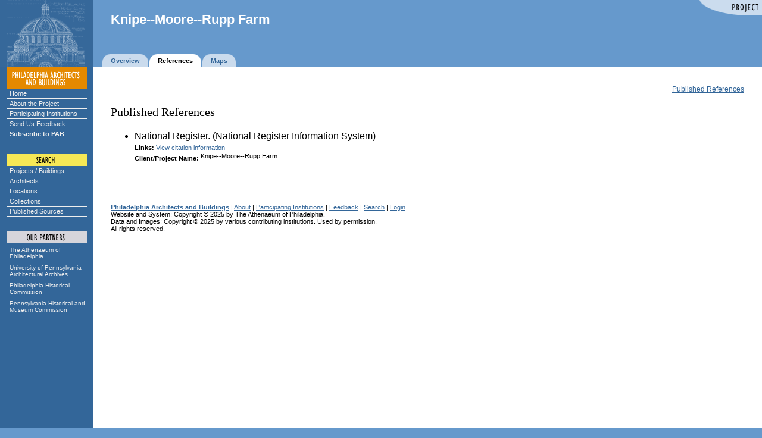

--- FILE ---
content_type: text/html;charset=UTF-8
request_url: https://www.philadelphiabuildings.org/pab/app/pj_display_citations_holdings.cfm/1119826
body_size: 3309
content:
<!DOCTYPE html PUBLIC "-//W3C//DTD HTML 4.01 Transitional//EN" "http://www.w3.org/TR/html4/loose.dtd">
<html>
		
	

		<head>
		
		
		
			<title>Knipe--Moore--Rupp Farm -- references</title>
		
		
		
		<LINK REL="stylesheet" TYPE="text/css" HREF="/pab/includes/global.css" TITLE="styleformat">

		
		<script src="https://ajax.googleapis.com/ajax/libs/jquery/2.1.4/jquery.min.js"></script>

		<script type="text/javascript">
		$.noConflict();
		</script>
		
		
		
		
		
		<meta http-equiv="Content-Language" content="en">
		
	

	<style type="text/css">
	.slightlysmaller div
	{
		padding: 5px;
	}
	</style>


	
		<LINK REL="stylesheet" TYPE="text/css" HREF="/pab/includes/global.css" TITLE="styleformat"></head>

		

			<!-- Google tag (gtag.js) -->
			<script async src="https://www.googletagmanager.com/gtag/js?id=G-YS047FBPQ4"></script>
			<script>
			  window.dataLayer = window.dataLayer || [];
			  function gtag(){dataLayer.push(arguments);}
			  gtag('js', new Date());

			  gtag('config', 'G-YS047FBPQ4');
			</script>

		
	<body bgcolor="#6699CC" 
	   text="#000000" link="#336699" alink="#CC6600" vlink="#336699" 
	   topmargin=0 leftmargin=0 marginheight=0 marginwidth=0
	   onLoad="" onUnload="">

<script language="JavaScript" type="text/javascript">
// set up rollovers

if (document.images) 
   {
   /*
   ho1 = new Image(135,18);
   ho1.src = "/pab/images/menu/home1.gif";
   ho2 = new Image(135,18);
   ho2.src = "/pab/images/menu/home2.gif";

   au1 = new Image(135,18);
   au1.src = "/pab/images/menu/about1.gif";
   au2 = new Image(135,18);
   au2.src = "/pab/images/menu/about2.gif";

   cx1 = new Image(135,18);
   cx1.src = "/pab/images/menu/exhibits1.gif";
   cx2 = new Image(135,18);
   cx2.src = "/pab/images/menu/exhibits2.gif";

   pg1 = new Image(135,18);
   pg1.src = "/pab/images/menu/participating1.gif";
   pg2 = new Image(135,18);
   pg2.src = "/pab/images/menu/participating2.gif";
   
   sf1 = new Image(135,18);
   sf1.src = "/pab/images/menu/feedback1.gif";
   sf2 = new Image(135,18);
   sf2.src = "/pab/images/menu/feedback2.gif";

   su1 = new Image(135,18);
   su1.src = "/pab/images/menu/subscribe1.gif";
   su2 = new Image(135,18);
   su2.src = "/pab/images/menu/subscribe2.gif";
   
   sp1 = new Image(135,18);
   sp1.src = "/pab/images/menu/projects1.gif";
   sp2 = new Image(135,18);
   sp2.src = "/pab/images/menu/projects2.gif";

   sa1 = new Image(135,18);
   sa1.src = "/pab/images/menu/architects1.gif";
   sa2 = new Image(135,18);
   sa2.src = "/pab/images/menu/architects2.gif";

   sl1 = new Image(135,18);
   sl1.src = "/pab/images/menu/locations1.gif";
   sl2 = new Image(135,18);
   sl2.src = "/pab/images/menu/locations2.gif";

   sc1 = new Image(135,18);
   sc1.src = "/pab/images/menu/collections1.gif";
   sc2 = new Image(135,18);
   sc2.src = "/pab/images/menu/collections2.gif";

   ap1 = new Image(135,31);
   ap1.src = "/pab/images/menu/athenaeum1.gif";
   ap2 = new Image(135,31);
   ap2.src = "/pab/images/menu/athenaeum2.gif";

   ar1 = new Image(135,31);
   ar1.src = "/pab/images/menu/archives1.gif";
   ar2 = new Image(135,31);
   ar2.src = "/pab/images/menu/archives2.gif";

   ph1 = new Image(135,31);
   ph1.src = "/pab/images/menu/phlhist1.gif";
   ph2 = new Image(135,31);
   ph2.src = "/pab/images/menu/phlhist2.gif";

   pa1 = new Image(135,31);
   pa1.src = "/pab/images/menu/penhist1.gif";
   pa2 = new Image(135,31);
   pa2.src = "/pab/images/menu/penhist2.gif";
   */
   
   aab1 = new Image(135, 102);
   aab1.src = "/pab/images/menu/aab-partnership.gif";
   aab2 = new Image(135, 102);
   aab2.src = "/pab/images/menu/aab-partnership2.gif";
   }

// image replacement

function imgSwap(imgDocID,imgObjName) 
   {
   if (document.images) 
      { document.images[imgDocID].src = eval(imgObjName + ".src") }
   }

</script>


<!-- main layout table -->
<table cellpadding=0 cellspacing=0 border=0 width="100%">



<tr valign=bottom>

	
			<td width=156 bgcolor="#336699" rowspan="2">
				<img src="/pab/images/dome.gif" width=156 height=113 border=0 alt="">
			</td>
			

   <td width="100%" valign="top">

   <!-- banner -->
   

	<link rel="stylesheet" href="/pab/includes/lightbanner.css" type="text/css">


<table align="right" border="0" cellspacing="0" cellpadding="0">
	
		<tr><td><img alt="Project" src="/pab/images/corners/project.gif" width="106" height="26"></td></tr>
	
</table>


<div class="header">


<big class="banner"><b>Knipe--Moore--Rupp Farm 
</b></big><br>

</div>



	</td></tr><tr valign="bottom"><td valign="bottom">

   <!-- navigation tabs -->
   <table cellpadding=0 cellspacing=0 border=0>
   <tr valign=middle height="22">

   		
		<td><img src="/pab/images/spacer.gif" width=16 height=1 border=0 alt=""></td>
		
	<td><img src="/pab/images/tab1l.gif" width=14 height=22 border=0 alt=""></td>
	<td bgcolor="#CADBED"><span class="tab"><nobr><a href="/pab/app/pj_display.cfm/1119826"><b>Overview</b></a></span></nobr></td>
	<td><img src="/pab/images/tab1r.gif" width=16 height=22 border=0 alt=""></td>

	<td><img src="/pab/images/tab2l.gif" width=14 height=22 border=0 alt=""></td>
	<td bgcolor="#FFFFFF"><span class="tab"><nobr><b>References</b></span></nobr></td>
	<td><img src="/pab/images/tab2r.gif" width=16 height=22 border=0 alt=""></td>

		<td><img src="/pab/images/tab1l.gif" width=14 height=22 border=0 alt=""></td>
		<td bgcolor="#CADBED"><span class="tab"><nobr><a href="/pab/app/pj_display_map.cfm/1119826"><b>Maps</b></a></span></nobr></td>
		<td><img src="/pab/images/tab1r.gif" width=16 height=22 border=0 alt=""></td>
	

<td class="whiteprinter" width="100%" align="right" nowrap>
	
</td>


   </tr></table>
   
   

</td>
</tr>



		<tr valign="top">

		
			<td bgcolor="#336699" align=center>
			
	
			
			<img src="/pab/images/menu/pab.gif" width=135 height=36 border=0 
				alt="PHILADELPHIA ARCHITECTS AND BUILDINGS"><br>

			<div class="navcontainer">
			<ul class="navlist">
				<li><a href="/pab/index.cfm">Home</a></li>
				<li><a href="/pab/about.cfm">About the Project</a></li>
				<li><a href="/pab/app/list_institutions.cfm">Participating Institutions</a></li>
				<li><a href="/pab/feedback.cfm?Page=/pab/app/pj_display_citations_holdings.cfm">Send Us Feedback</a></li>
				<li><a href="/pab/app/subscribe.cfm"><b>Subscribe to PAB</b></a></li>
			</ul>
			</div>
	
			
			<img src="/pab/images/menu/search.gif" width=135 height=45 
				border=0 alt="SEARCH"><br>
			
			<div class="navcontainer">
			<ul class="navlist">
				<li><a href="/pab/app/search_by_name.cfm">Projects / Buildings</a></li>
				<li><a href="/pab/app/search_architect.cfm">Architects</a></li>
				<li><a href="/pab/app/search_location.cfm">Locations</a></li>
				<li><a href="/pab/app/list_institutions.cfm">Collections</a></li>
				<li><a href="/pab/app/list_sources.cfm">Published Sources</a></li>
			</ul>
			</div>

			

			
			
	
			
			<img src="/pab/images/menu/partners.gif" width=135 height=48 
			border=0 alt="OUR PARTNERS"><br>

			<div class="partnerscontainer">
			<ul class="navlist">
				<li><a href="https://www.philaathenaeum.org/">
						The Athenaeum of Philadelphia</a></li>
				<li><a href="https://www.design.upenn.edu/architectural-archives/home">
						University of Pennsylvania Architectural Archives</a></li>
				<li><a href="https://www.phila.gov/historical/">
						Philadelphia Historical Commission</a></li>
				<li><a href="https://www.phmc.state.pa.us/">
						Pennsylvania Historical and Museum Commission</a></li>
			</ul>
			</div>
			
		
			</td>
		
			
		   <td bgcolor="#FFFFFF">
		
		
		   <!-- main body of page -->
		   <table cellpadding="30" cellspacing="0" border="0" width="100%">
		   <tr valign="top" bgcolor="#FFFFFF"><td>
		
	
	<div align="right" class="tabular">
		
			<a href="#references">Published References</a>
				

	</div>
	
	
	
<h3><a name="references">Published References</a>
	
</h3>

<ul>


	<li><!--
			
		-->National Register. (National Register Information System)

	<small>
		<br />
		<b>Links:</b>

		
			<a href="/pab/app/pr_display.cfm/996298">
		
		View citation information</a>
		
		
		
	</small>

	
	
			<small><br><b>Client/Project Name:</b> Knipe--Moore--Rupp Farm </small>
		
	
	<small><br>&nbsp;</small>
	</li>
	

	</ul>
	
	
	
	<p>&#160;<p>
	<small>
	
		<a href="/pab/index.cfm"><b>Philadelphia Architects and Buildings</b></a> | 
	
	<a href="/pab/about.cfm">About</a> | 
	
		<a href="/pab/app/list_institutions.cfm">Participating Institutions</a> | 
	
	<a href="/pab/feedback.cfm?Page=/pab/app/pj_display_citations_holdings.cfm&RecordId=E0CF0ED9-1422-7865-6BD3E988FA1CEB92">Feedback</a> | 
	<a href="/pab/app/search_by_name.cfm">Search</a> | 
	
		<a href="/pab/app/login.cfm">Login</a>
	
	<br>   
	Website and System: Copyright &copy; 2025 by The Athenaeum of Philadelphia.<br />
	Data and Images: Copyright &copy; 2025 by various contributing institutions.  Used by permission.<br />
	All rights reserved.

	
	<br><img src="/pab/images/spacer.gif" width=1 height=300 border=0 alt="">
	  
	</small>

   
	</td></tr></table>

	</td>
</tr>
</table>

	
		</body>
		
	
	
		</html>
	
	

--- FILE ---
content_type: text/css
request_url: https://www.philadelphiabuildings.org/pab/includes/global.css
body_size: 1046
content:
body
{
	font-family: Arial, Helvetica, sans-serif;
	margin: 0px;
}

table, td
{
	font-family: Arial, Helvetica, sans-serif;
}

big
	{
	font-family: Times, Times New Roman, serif;
	}

h3
	{
	font-family: Times, Times New Roman, serif;
	font-weight: normal;
	font-size: 125%;
	}

h2
	{
	font-family: Times, Times New Roman, serif;
	font-weight: normal;
	}

small
	{
	font-family: Arial, Helvetica, sans-serif;
	font-size: 66%;
	}

.slightlysmaller
	{
	font-size:80%;
	}

.biotitle
	{
	border-top: 1px solid #E58900;
	padding-top: 12px;
	padding-bottom: 2px;
	}

.biotext
	{
	font-size: 85%;
	margin-left: 25;
	margin-right: 25;
	}

.announcetitle
	{
		font-size: 75%;
		border-bottom: 1px solid #E58900;
		padding-top: 10px;
	}
	
.announcetext
	{
		font-size: 75%;
	}
   
.tabular,
.tabular table
{
   font-size: 12px;
}

.tabular th
{
	background-color: black;
	color: white;
	font-weight: bold;
	text-align: left;
}

.tabular th a
{
	color: white;
}

tr.top-align > td
{
	vertical-align: top;
}

.printer
	{
	font-size: 12px;
	}
   
.whiteprinter
	{
	font-size: 12px;
	color: white;
	}
	
.whiteprinter a
	{
	color: white;
	text-decoration: underline;
	}
   
.header
    {
    margin-left: 30px;
    margin-right: 15px;
    margin-bottom: 20px;
	margin-top: 20px;
    }

.banner
   {
   font-family: Tahoma, Arial, Helvetica, sans-serif;
   font-size: 22px;
   }

.smallbanner
	{
	font-family: Arial, Helvetica, sans-serif;
	font-size: 11px;
	}
   
.light
   {
   color: #999999;
   }

.white
   {
   color: #FFFFFF;
   font-size: 11px;
   }

.white a
	{
	color: #FFFFFF;
	text-decoration: underline;
	}
	
   
.tab
   {
   font-size: 11px;
   white-space: nowrap;
   }

.tab a
   {
   text-decoration: none;
   }

a:hover
   {
   text-decoration: underline;
   color: #CC6600;
   }

.button
   {
   background-color: #336699;
   color: #FFFFFF;
   font-family: Arial, Helvetica, sans-serif;
   font-size: 13px;
   font-weight: bold;
   }

.smallform
   {
   font-family: Arial, Helvetica, sans-serif;
   font-size: 11px;
   }

.searchbox
   {
   border-right: 1px solid #000000;
   border-bottom: 1px solid #000000;
   }

.smallmenulink
   {
   font-size: 10px;
   }

.navcontainer { width: 135px; }

.navcontainer ul
{
	margin: 0;
	padding: 0;
	list-style-type: none;
	font-family: Tahoma, Arial, sans-serif;
	font-size: 66%;
	text-align: left;
}

.navcontainer a
{
	display: block;
	padding: 2px 2px 2px 5px;
	width: 128px;
	background-color: #336699;
	border-bottom: 1px solid #EEEEEE;
}

.navcontainer a:link, .navlist a:visited
{
	color: #EEEEEE;
	text-decoration: none;
}

.navcontainer a:hover
{
	background-color: #6699CC;
	color: #FFFFFF;
}

.partnerscontainer { width: 135px; }

.partnerscontainer ul
{
	margin: 0;
	padding: 0;
	list-style-type: none;
	font-family: Tahoma, Arial, sans-serif;
	font-size: 60%;
	text-align: left;
}

.partnerscontainer a
{
	display: block;
	padding: 2px 2px 2px 5px;
	margin-bottom: 4px;
	width: 128px;
	background-color: #336699;
	/* border-bottom: 1px solid #EEEEEE; */
}

.partnerscontainer a:link, .navlist a:visited
{
	color: #EEEEEE;
	text-decoration: none;
}

.partnerscontainer a:hover
{
	background-color: #6699CC;
	color: #FFFFFF;
}

.networksitescontainer { width: 135px; }

.networksitescontainer ul
{
	margin: 0;
	padding: 0;
	list-style-type: none;
	font-family: Tahoma, Arial, sans-serif;
	font-size: 66%;
	text-align: left;
}

.networksitescontainer a
{
	display: block;
	padding: 2px 2px 2px 5px;
	margin-bottom: 4px;
	width: 128px;
	background-color: #336699;
	/* border-bottom: 1px solid #EEEEEE; */
	text-align: left;
}

.networksitescontainer a:link, .navlist a:visited
{
	color: #EEEEEE;
	text-decoration: none;
}

.networksitescontainer a:hover
{
	background-color: #6699CC;
	color: #FFFFFF;
}

.linkbox
{
	border: 1px solid #E58900; 
	margin-left: 10px;
	margin-top: 10px;
	margin-bottom: 15px;
	width: 250px;
	float: right;
	text-align: center;
	font-size: 12px;
	vertical-align: middle;
}

.linkbox a
{
	color: #336699;
}

.linkbox a:hover
{
	color: #CC6600;
}

.linkbox td
{
	text-align: center;
	font-size: 12px;
}

.errortext
{
	color: red;
	border: 1px solid red;
	padding: 2px;
	margin-top: 5px;
	margin-bottom: 5px;
}

.fieldtitle
{
	font-size: 0.8em;
	width: 200;
}

.field
{
	font-size: 0.8em;
	width: 600;
}

.stdtable th
{
	color: white;
	background-color: black;
	font-size: 11px;
	text-align: left;
}

.stdtable th a
{
	color: white;
	text-decoration: underline;
}

.stdtable td
{
	text-align: left;
	vertical-align: top;
}


--- FILE ---
content_type: text/css
request_url: https://www.philadelphiabuildings.org/pab/includes/lightbanner.css
body_size: 168
content:
.banner
   {
   color: #FFFFFF;
   }

.smallbanner
	{
	color: #FFFFFF;
	}